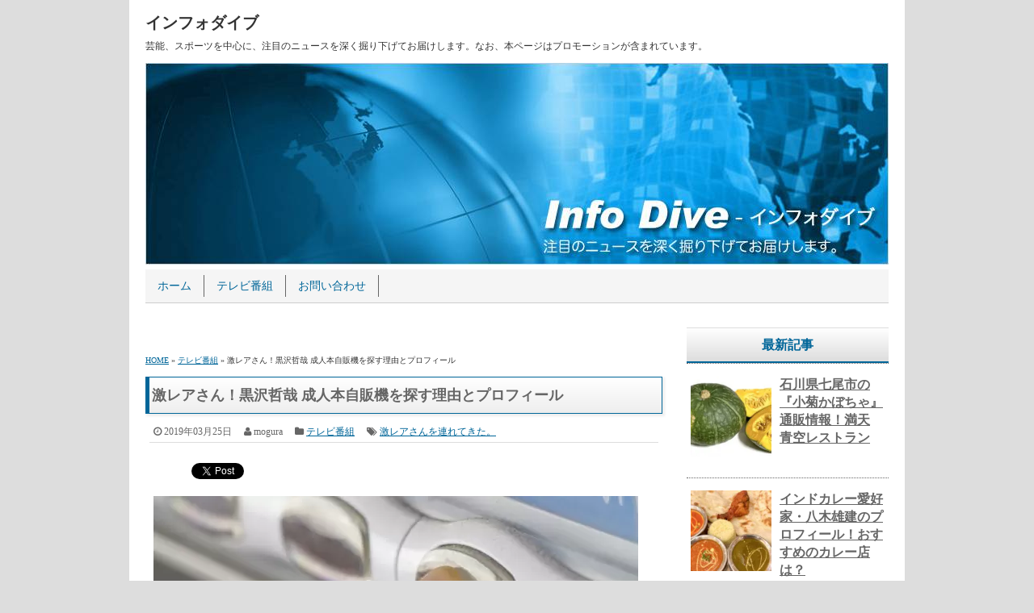

--- FILE ---
content_type: text/html; charset=UTF-8
request_url: https://www.info-dive.net/tv/geki-rare-70
body_size: 14401
content:
<!DOCTYPE html><html><head dir="ltr" lang="ja"><meta charset="UTF-8"><meta name="viewport" content="width=device-width,user-scalable=no,maximum-scale=1"> <!--[if lt IE 9]> <script src="https://www.info-dive.net/wp-content/themes/infodive/js/html5shiv.js"></script> <script src="https://www.info-dive.net/wp-content/themes/infodive/js/css3-mediaqueries.js"></script> <![endif]--><link media="screen" href="https://www.info-dive.net/wp-content/cache/autoptimize/css/autoptimize_8edc5661558fd4fd3055dd5f018428ac.css" rel="stylesheet"><link media="all" href="https://www.info-dive.net/wp-content/cache/autoptimize/css/autoptimize_25475eccbb0e62c3a01a16e78fd5aa48.css" rel="stylesheet"><title>激レアさん！黒沢哲哉 成人本自販機を探す理由とプロフィール | インフォダイブ</title><meta name="description" content="2019年3月25日放送のテレビ朝日系列『激レアさんを連れてきた。』のゲスト・黒沢哲哉さんは、日本全国の成人本自販機を探し回り、その情報をまとめた本を出版した男性です。漫画原作者やコレクターとしても有名である黒沢哲哉さんの素顔に迫ります。" /><meta name="robots" content="max-image-preview:large" /><meta name="keywords" content="ニュース,激レアさんを連れてきた。" /><link rel="canonical" href="https://www.info-dive.net/tv/geki-rare-70" /><meta name="generator" content="All in One SEO (AIOSEO) 4.6.9.1" /><meta name="google" content="nositelinkssearchbox" /> <script type="application/ld+json" class="aioseo-schema">{"@context":"https:\/\/schema.org","@graph":[{"@type":"Article","@id":"https:\/\/www.info-dive.net\/tv\/geki-rare-70#article","name":"\u6fc0\u30ec\u30a2\u3055\u3093\uff01\u9ed2\u6ca2\u54f2\u54c9 \u6210\u4eba\u672c\u81ea\u8ca9\u6a5f\u3092\u63a2\u3059\u7406\u7531\u3068\u30d7\u30ed\u30d5\u30a3\u30fc\u30eb | \u30a4\u30f3\u30d5\u30a9\u30c0\u30a4\u30d6","headline":"\u6fc0\u30ec\u30a2\u3055\u3093\uff01\u9ed2\u6ca2\u54f2\u54c9 \u6210\u4eba\u672c\u81ea\u8ca9\u6a5f\u3092\u63a2\u3059\u7406\u7531\u3068\u30d7\u30ed\u30d5\u30a3\u30fc\u30eb","author":{"@id":"https:\/\/www.info-dive.net\/author\/zem#author"},"publisher":{"@id":"https:\/\/www.info-dive.net\/#organization"},"image":{"@type":"ImageObject","url":"https:\/\/www.info-dive.net\/wp-content\/uploads\/2019\/03\/geki-rare-70.jpg","width":600,"height":370,"caption":"\u81ea\u52d5\u8ca9\u58f2\u6a5f"},"datePublished":"2019-03-25T02:08:31+09:00","dateModified":"2019-12-19T20:27:44+09:00","inLanguage":"ja","mainEntityOfPage":{"@id":"https:\/\/www.info-dive.net\/tv\/geki-rare-70#webpage"},"isPartOf":{"@id":"https:\/\/www.info-dive.net\/tv\/geki-rare-70#webpage"},"articleSection":"\u30c6\u30ec\u30d3\u756a\u7d44, \u6fc0\u30ec\u30a2\u3055\u3093\u3092\u9023\u308c\u3066\u304d\u305f\u3002"},{"@type":"BreadcrumbList","@id":"https:\/\/www.info-dive.net\/tv\/geki-rare-70#breadcrumblist","itemListElement":[{"@type":"ListItem","@id":"https:\/\/www.info-dive.net\/#listItem","position":1,"name":"\u5bb6","item":"https:\/\/www.info-dive.net\/","nextItem":"https:\/\/www.info-dive.net\/category\/tv#listItem"},{"@type":"ListItem","@id":"https:\/\/www.info-dive.net\/category\/tv#listItem","position":2,"name":"\u30c6\u30ec\u30d3\u756a\u7d44","previousItem":"https:\/\/www.info-dive.net\/#listItem"}]},{"@type":"Organization","@id":"https:\/\/www.info-dive.net\/#organization","name":"\u30a4\u30f3\u30d5\u30a9\u30c0\u30a4\u30d6","description":"\u82b8\u80fd\u3001\u30b9\u30dd\u30fc\u30c4\u3092\u4e2d\u5fc3\u306b\u3001\u6ce8\u76ee\u306e\u30cb\u30e5\u30fc\u30b9\u3092\u6df1\u304f\u6398\u308a\u4e0b\u3052\u3066\u304a\u5c4a\u3051\u3057\u307e\u3059\u3002\u306a\u304a\u3001\u672c\u30da\u30fc\u30b8\u306f\u30d7\u30ed\u30e2\u30fc\u30b7\u30e7\u30f3\u304c\u542b\u307e\u308c\u3066\u3044\u307e\u3059\u3002","url":"https:\/\/www.info-dive.net\/"},{"@type":"Person","@id":"https:\/\/www.info-dive.net\/author\/zem#author","url":"https:\/\/www.info-dive.net\/author\/zem","name":"mogura","image":{"@type":"ImageObject","@id":"https:\/\/www.info-dive.net\/tv\/geki-rare-70#authorImage","url":"https:\/\/secure.gravatar.com\/avatar\/347f9d86b8a0f256bffda13edeae88b0?s=96&d=mm&r=g","width":96,"height":96,"caption":"mogura"}},{"@type":"WebPage","@id":"https:\/\/www.info-dive.net\/tv\/geki-rare-70#webpage","url":"https:\/\/www.info-dive.net\/tv\/geki-rare-70","name":"\u6fc0\u30ec\u30a2\u3055\u3093\uff01\u9ed2\u6ca2\u54f2\u54c9 \u6210\u4eba\u672c\u81ea\u8ca9\u6a5f\u3092\u63a2\u3059\u7406\u7531\u3068\u30d7\u30ed\u30d5\u30a3\u30fc\u30eb | \u30a4\u30f3\u30d5\u30a9\u30c0\u30a4\u30d6","description":"2019\u5e743\u670825\u65e5\u653e\u9001\u306e\u30c6\u30ec\u30d3\u671d\u65e5\u7cfb\u5217\u300e\u6fc0\u30ec\u30a2\u3055\u3093\u3092\u9023\u308c\u3066\u304d\u305f\u3002\u300f\u306e\u30b2\u30b9\u30c8\u30fb\u9ed2\u6ca2\u54f2\u54c9\u3055\u3093\u306f\u3001\u65e5\u672c\u5168\u56fd\u306e\u6210\u4eba\u672c\u81ea\u8ca9\u6a5f\u3092\u63a2\u3057\u56de\u308a\u3001\u305d\u306e\u60c5\u5831\u3092\u307e\u3068\u3081\u305f\u672c\u3092\u51fa\u7248\u3057\u305f\u7537\u6027\u3067\u3059\u3002\u6f2b\u753b\u539f\u4f5c\u8005\u3084\u30b3\u30ec\u30af\u30bf\u30fc\u3068\u3057\u3066\u3082\u6709\u540d\u3067\u3042\u308b\u9ed2\u6ca2\u54f2\u54c9\u3055\u3093\u306e\u7d20\u9854\u306b\u8feb\u308a\u307e\u3059\u3002","inLanguage":"ja","isPartOf":{"@id":"https:\/\/www.info-dive.net\/#website"},"breadcrumb":{"@id":"https:\/\/www.info-dive.net\/tv\/geki-rare-70#breadcrumblist"},"author":{"@id":"https:\/\/www.info-dive.net\/author\/zem#author"},"creator":{"@id":"https:\/\/www.info-dive.net\/author\/zem#author"},"image":{"@type":"ImageObject","url":"https:\/\/www.info-dive.net\/wp-content\/uploads\/2019\/03\/geki-rare-70.jpg","@id":"https:\/\/www.info-dive.net\/tv\/geki-rare-70\/#mainImage","width":600,"height":370,"caption":"\u81ea\u52d5\u8ca9\u58f2\u6a5f"},"primaryImageOfPage":{"@id":"https:\/\/www.info-dive.net\/tv\/geki-rare-70#mainImage"},"datePublished":"2019-03-25T02:08:31+09:00","dateModified":"2019-12-19T20:27:44+09:00"},{"@type":"WebSite","@id":"https:\/\/www.info-dive.net\/#website","url":"https:\/\/www.info-dive.net\/","name":"\u30a4\u30f3\u30d5\u30a9\u30c0\u30a4\u30d6","description":"\u82b8\u80fd\u3001\u30b9\u30dd\u30fc\u30c4\u3092\u4e2d\u5fc3\u306b\u3001\u6ce8\u76ee\u306e\u30cb\u30e5\u30fc\u30b9\u3092\u6df1\u304f\u6398\u308a\u4e0b\u3052\u3066\u304a\u5c4a\u3051\u3057\u307e\u3059\u3002\u306a\u304a\u3001\u672c\u30da\u30fc\u30b8\u306f\u30d7\u30ed\u30e2\u30fc\u30b7\u30e7\u30f3\u304c\u542b\u307e\u308c\u3066\u3044\u307e\u3059\u3002","inLanguage":"ja","publisher":{"@id":"https:\/\/www.info-dive.net\/#organization"}}]}</script> <link href='https://fonts.gstatic.com' crossorigin='anonymous' rel='preconnect' /><link href='https://ajax.googleapis.com' rel='preconnect' /><link href='https://fonts.googleapis.com' rel='preconnect' /><link rel="alternate" type="application/rss+xml" title="インフォダイブ &raquo; フィード" href="https://www.info-dive.net/feed" /><link rel="alternate" type="application/rss+xml" title="インフォダイブ &raquo; コメントフィード" href="https://www.info-dive.net/comments/feed" /><link rel="alternate" type="application/rss+xml" title="インフォダイブ &raquo; 激レアさん！黒沢哲哉 成人本自販機を探す理由とプロフィール のコメントのフィード" href="https://www.info-dive.net/tv/geki-rare-70/feed" /> <script type="text/javascript" src="https://www.info-dive.net/wp-includes/js/jquery/jquery.min.js?ver=3.7.1" id="jquery-core-js"></script> <script type="text/javascript" id="colorbox-js-extra">var jQueryColorboxSettingsArray = {"jQueryColorboxVersion":"4.6.2","colorboxInline":"false","colorboxIframe":"false","colorboxGroupId":"","colorboxTitle":"","colorboxWidth":"false","colorboxHeight":"false","colorboxMaxWidth":"false","colorboxMaxHeight":"false","colorboxSlideshow":"false","colorboxSlideshowAuto":"false","colorboxScalePhotos":"false","colorboxPreloading":"false","colorboxOverlayClose":"true","colorboxLoop":"true","colorboxEscKey":"true","colorboxArrowKey":"true","colorboxScrolling":"true","colorboxOpacity":"0.85","colorboxTransition":"elastic","colorboxSpeed":"350","colorboxSlideshowSpeed":"2500","colorboxClose":"close","colorboxNext":"next","colorboxPrevious":"previous","colorboxSlideshowStart":"start slideshow","colorboxSlideshowStop":"stop slideshow","colorboxCurrent":"{current} of {total} images","colorboxXhrError":"This content failed to load.","colorboxImgError":"This image failed to load.","colorboxImageMaxWidth":"false","colorboxImageMaxHeight":"false","colorboxImageHeight":"false","colorboxImageWidth":"false","colorboxLinkHeight":"false","colorboxLinkWidth":"false","colorboxInitialHeight":"100","colorboxInitialWidth":"300","autoColorboxJavaScript":"","autoHideFlash":"","autoColorbox":"true","autoColorboxGalleries":"","addZoomOverlay":"","useGoogleJQuery":"","colorboxAddClassToLinks":""};</script> <script type="text/javascript" src="https://www.info-dive.net/wp-includes/js/dist/vendor/wp-polyfill.min.js?ver=3.15.0" id="wp-polyfill-js"></script> <script type="text/javascript" id="wp-i18n-js-after">wp.i18n.setLocaleData( { 'text direction\u0004ltr': [ 'ltr' ] } );</script> <link rel="https://api.w.org/" href="https://www.info-dive.net/wp-json/" /><link rel="alternate" title="JSON" type="application/json" href="https://www.info-dive.net/wp-json/wp/v2/posts/9170" /><link rel="EditURI" type="application/rsd+xml" title="RSD" href="https://www.info-dive.net/xmlrpc.php?rsd" /><meta name="generator" content="WordPress 6.6.4" /><link rel='shortlink' href='https://www.info-dive.net/?p=9170' /><link rel="alternate" title="oEmbed (JSON)" type="application/json+oembed" href="https://www.info-dive.net/wp-json/oembed/1.0/embed?url=https%3A%2F%2Fwww.info-dive.net%2Ftv%2Fgeki-rare-70" /><link rel="alternate" title="oEmbed (XML)" type="text/xml+oembed" href="https://www.info-dive.net/wp-json/oembed/1.0/embed?url=https%3A%2F%2Fwww.info-dive.net%2Ftv%2Fgeki-rare-70&#038;format=xml" /><link rel="shortcut icon" type="image/x-icon" href="https://www.info-dive.net/wp-content/themes/infodive/images/favicon.ico" />  <script async src="https://www.googletagmanager.com/gtag/js?id=G-K0GCH4ZV0Z"></script> <script>window.dataLayer = window.dataLayer || [];
			  function gtag(){dataLayer.push(arguments);}
			  gtag('js', new Date());
			
			  gtag('config', 'G-K0GCH4ZV0Z');</script> <script>(function (d, s, id) {
        var js, fjs = d.getElementsByTagName(s)[0];
        if (d.getElementById(id)) return;
        js = d.createElement(s);
        js.id = id;
        js.src = "//connect.facebook.net/en_US/sdk.js#xfbml=1&version=v2.7";
        fjs.parentNode.insertBefore(js, fjs);
    }(document, 'script', 'facebook-jssdk'));</script> </head><body class="post-template-default single single-post postid-9170 single-format-standard"><div id="wrapper"><header><div id="global-navi-mobile"><div id="global-navi-hbt">MENU</div><div class="menu-%e3%82%b0%e3%83%ad%e3%83%bc%e3%83%90%e3%83%ab%e3%83%a1%e3%83%8b%e3%83%a5%e3%83%bc-container"><ul id="menu-%e3%82%b0%e3%83%ad%e3%83%bc%e3%83%90%e3%83%ab%e3%83%a1%e3%83%8b%e3%83%a5%e3%83%bc" class="menu"><li id="menu-item-14" class="menu-item menu-item-type-custom menu-item-object-custom menu-item-home menu-item-14"><a href="http://www.info-dive.net/">ホーム</a></li><li id="menu-item-273" class="menu-item menu-item-type-taxonomy menu-item-object-category current-post-ancestor current-menu-parent current-post-parent menu-item-273"><a href="https://www.info-dive.net/category/tv">テレビ番組</a></li><li id="menu-item-15" class="menu-item menu-item-type-post_type menu-item-object-page menu-item-15"><a href="https://www.info-dive.net/inquiry">お問い合わせ</a></li></ul></div></div><div id="top-title"><a href="https://www.info-dive.net">インフォダイブ</a></div><div id="top-description">芸能、スポーツを中心に、注目のニュースを深く掘り下げてお届けします。なお、本ページはプロモーションが含まれています。</div><div id="key-visual"><img src="https://www.info-dive.net/wp-content/themes/infodive/images/header-img.jpg" width="920" height="250" alt="インフォダイブ" /></div><div id="global-navi-area"><div id="global-navi-pc"><nav><div class="menu-%e3%82%b0%e3%83%ad%e3%83%bc%e3%83%90%e3%83%ab%e3%83%a1%e3%83%8b%e3%83%a5%e3%83%bc-container"><ul id="menu-%e3%82%b0%e3%83%ad%e3%83%bc%e3%83%90%e3%83%ab%e3%83%a1%e3%83%8b%e3%83%a5%e3%83%bc-1" class="menu"><li class="menu-item menu-item-type-custom menu-item-object-custom menu-item-home menu-item-14"><a href="http://www.info-dive.net/">ホーム</a></li><li class="menu-item menu-item-type-taxonomy menu-item-object-category current-post-ancestor current-menu-parent current-post-parent menu-item-273"><a href="https://www.info-dive.net/category/tv">テレビ番組</a></li><li class="menu-item menu-item-type-post_type menu-item-object-page menu-item-15"><a href="https://www.info-dive.net/inquiry">お問い合わせ</a></li></ul></div></nav></div></div></header><div id="main"><div id="contents" class="post-9170 post type-post status-publish format-standard has-post-thumbnail hentry category-tv tag-geki-rare"><div id="ads-contents-top"><div class="textwidget"><script async data-type="lazy" data-src="//pagead2.googlesyndication.com/pagead/js/adsbygoogle.js"></script>  <ins class="adsbygoogle"
 style="display:block"
 data-ad-client="ca-pub-4355649170022228"
 data-ad-slot="3050415155"
 data-ad-format="auto"></ins> <script>(adsbygoogle = window.adsbygoogle || []).push({});</script></div></div><div id="bread" itemscope itemtype="https://schema.org/BreadcrumbList"><span itemprop="itemListElement" itemscope itemtype="http://schema.org/ListItem"><a href="https://www.info-dive.net/" itemprop="item"><span itemprop="name">HOME</span></a><meta itemprop="position" content="1" /></span> &raquo; <span itemprop="itemListElement" itemscope itemtype="http://schema.org/ListItem"><a href="https://www.info-dive.net/category/tv" itemprop="item"><span itemprop="name">テレビ番組</span></a><meta itemprop="position" content="2" /></span> &raquo; 激レアさん！黒沢哲哉 成人本自販機を探す理由とプロフィール</div><h1 class="entry-title">激レアさん！黒沢哲哉 成人本自販機を探す理由とプロフィール</h1><div class="article-info"><span class="article-info-time date updated">2019年03月25日</span><span class="article-info-author vcard author"><span class="fn">mogura</span></span><span class="article-info-category"><a href="https://www.info-dive.net/category/tv" rel="category tag">テレビ番組</a></span><span class="article-info-tag"><a href="https://www.info-dive.net/tag/geki-rare" rel="tag">激レアさんを連れてきた。</a></span></div><div class='wp_social_bookmarking_light'><div class="wsbl_hatena_button"><a href="//b.hatena.ne.jp/entry/https://www.info-dive.net/tv/geki-rare-70" class="hatena-bookmark-button" data-hatena-bookmark-title="激レアさん！黒沢哲哉 成人本自販機を探す理由とプロフィール" data-hatena-bookmark-layout="simple-balloon" title="このエントリーをはてなブックマークに追加"> <img class="colorbox-9170"  src="https://www.info-dive.net/wp-content/plugins/lazy-load/images/1x1.trans.gif" data-lazy-src="//b.hatena.ne.jp/images/entry-button/button-only@2x.png" decoding="async" alt="このエントリーをはてなブックマークに追加" width="20" height="20" style="border: none;"><noscript><img class="colorbox-9170"  decoding="async" src="//b.hatena.ne.jp/images/entry-button/button-only@2x.png" alt="このエントリーをはてなブックマークに追加" width="20" height="20" style="border: none;" /></noscript></a><script type="text/javascript" src="//b.hatena.ne.jp/js/bookmark_button.js" charset="utf-8" async="async"></script></div><div class="wsbl_facebook_like"><div id="fb-root"></div><fb:like href="https://www.info-dive.net/tv/geki-rare-70" layout="button_count" action="like" width="100" share="false" show_faces="false" ></fb:like></div><div class="wsbl_twitter"><a href="https://twitter.com/share" class="twitter-share-button" data-url="https://www.info-dive.net/tv/geki-rare-70" data-text="激レアさん！黒沢哲哉 成人本自販機を探す理由とプロフィール">Tweet</a></div></div> <br class='wp_social_bookmarking_light_clear' /><div class="img-box"><figure><img src="https://www.info-dive.net/wp-content/plugins/lazy-load/images/1x1.trans.gif" data-lazy-src="https://www.info-dive.net/wp-content/uploads/2019/03/geki-rare-70.jpg" fetchpriority="high" decoding="async" width="600" height="370" alt="自動販売機" class="wp-image-9173 colorbox-9170" srcset="https://www.info-dive.net/wp-content/uploads/2019/03/geki-rare-70.jpg 600w, https://www.info-dive.net/wp-content/uploads/2019/03/geki-rare-70-300x185.jpg 300w" sizes="(max-width: 600px) 100vw, 600px"><noscript><img fetchpriority="high" decoding="async" width="600" height="370" src="https://www.info-dive.net/wp-content/uploads/2019/03/geki-rare-70.jpg" alt="自動販売機" class="wp-image-9173 colorbox-9170" srcset="https://www.info-dive.net/wp-content/uploads/2019/03/geki-rare-70.jpg 600w, https://www.info-dive.net/wp-content/uploads/2019/03/geki-rare-70-300x185.jpg 300w" sizes="(max-width: 600px) 100vw, 600px" /></noscript></figure></div><p>2019年3月25日放送のテレビ朝日系列『激レアさんを連れてきた。』のゲストは、日本全国の成人本自販機を探し回り、その情報をまとめた本を出版した<strong>黒沢哲哉（クロサワテツヤ）</strong>さんです。</p><p>「成人本自販機」と聞いて、男性の多くは「あれか！」とイメージできたと思います。</p><p>ドキドキしながら、実際に利用したことがある人もそれなりにいるのではないでしょうか?</p><p>木材と波板で作った掘っ立て小屋の中に成人本の自動販売機が設置されていることが多く、以前は人通りのない道端にポツンと立っていましたが、最近は全く見なくなりました。</p><p>インターネットの普及や行政の規制が大きく影響しているのでしょう。</p><p>しかし、黒沢哲哉さんは、消えゆく成人本自販機を探して利用し、そして、記録しているのです。</p><p>変わった趣味を持つ黒沢哲哉さんの素顔や成人本自販機を探す理由について迫ります。</p> <div class="ads-contents-space"> <script async data-type="lazy" data-src="//pagead2.googlesyndication.com/pagead/js/adsbygoogle.js"></script>  <ins class="adsbygoogle"
 style="display:block"
 data-ad-client="ca-pub-4355649170022228"
 data-ad-slot="3050415155"
 data-ad-format="auto"></ins> <script>(adsbygoogle = window.adsbygoogle || []).push({});</script> </div><h2 class="wp-block-heading">黒沢哲哉ってどんな人?</h2><p>黒沢哲哉さんのプロフィールは、次のとおりです。</p><blockquote class="wp-block-quote is-layout-flow wp-block-quote-is-layout-flow"><p><strong>【名前】</strong> 黒沢哲哉（くろさわてつや）</p><p><strong>【生年月日】</strong> 1957年12月19日</p><p><strong>【出身地】</strong> 東京都葛飾区</p><p><strong>【趣味】</strong> 昭和の漫画や駄玩具の収集</p><p><strong>【特技】</strong> 執筆</p><p><strong>【高校】</strong> 東京都立葛飾野高等学校卒業</p><p><strong>【最終学歴】</strong> 早稲田大学第二文学部卒業</p><p><strong>【職業】</strong> 漫画原作者、著作家、編集者</p></blockquote><p>成人本自販機を探し回っているということで、黒沢哲哉さんをただのオタクと思うかもしれませんが、早稲田大学に進学し、在学中から学生ライターとして活動していたしっかりした人物です。</p><p>大学卒業後は、『勁文社』に入社して編集者として活躍し、1984年に独立してフリーでの活動を開始します。</p><p>そして、『週刊少年ジャンプ』でファミコン神拳のてつ麿として活躍すると共に、『タイムアンドアゲイン』『HAIKARA事件帖』『龍のおんな』など、数々の原作が漫画化されました。</p><div class="item-box"><figure><a target="_blank" href="https://www.amazon.co.jp/gp/product/B075JBWJTV/ref=as_li_tl?ie=UTF8&amp;camp=247&amp;creative=1211&amp;creativeASIN=B075JBWJTV&amp;linkCode=as2&amp;tag=info-dive.net-22&amp;linkId=bdfb8e2cf31113b7f736e84760255c89"><img class="colorbox-9170"  src="https://www.info-dive.net/wp-content/plugins/lazy-load/images/1x1.trans.gif" data-lazy-src="//ws-fe.amazon-adsystem.com/widgets/q?_encoding=UTF8&#038;MarketPlace=JP&#038;ASIN=B075JBWJTV&#038;ServiceVersion=20070822&#038;ID=AsinImage&#038;WS=1&#038;Format=_SL160_&#038;tag=info-dive.net-22" decoding="async" border="0"><noscript><img class="colorbox-9170"  decoding="async" border="0" src="//ws-fe.amazon-adsystem.com/widgets/q?_encoding=UTF8&amp;MarketPlace=JP&amp;ASIN=B075JBWJTV&amp;ServiceVersion=20070822&amp;ID=AsinImage&amp;WS=1&amp;Format=_SL160_&amp;tag=info-dive.net-22"></noscript></a></figure><figure><img class="colorbox-9170"  src="https://www.info-dive.net/wp-content/plugins/lazy-load/images/1x1.trans.gif" data-lazy-src="//ir-jp.amazon-adsystem.com/e/ir?t=info-dive.net-22&#038;l=am2&#038;o=9&#038;a=B075JBWJTV" decoding="async" width="1" height="1" border="0" alt style="border:none !important; margin:0px !important;"><noscript><img class="colorbox-9170"  decoding="async" src="//ir-jp.amazon-adsystem.com/e/ir?t=info-dive.net-22&amp;l=am2&amp;o=9&amp;a=B075JBWJTV" width="1" height="1" border="0" alt="" style="border:none !important; margin:0px !important;"></noscript></figure><br> タイムアンドアゲイン</div><div class="item-box"><figure><a target="_blank" href="https://www.amazon.co.jp/gp/product/B00ZX74HT0/ref=as_li_tl?ie=UTF8&amp;camp=247&amp;creative=1211&amp;creativeASIN=B00ZX74HT0&amp;linkCode=as2&amp;tag=info-dive.net-22&amp;linkId=1fc634eba29905f604846be4c49b6b50"><img class="colorbox-9170"  src="https://www.info-dive.net/wp-content/plugins/lazy-load/images/1x1.trans.gif" data-lazy-src="//ws-fe.amazon-adsystem.com/widgets/q?_encoding=UTF8&#038;MarketPlace=JP&#038;ASIN=B00ZX74HT0&#038;ServiceVersion=20070822&#038;ID=AsinImage&#038;WS=1&#038;Format=_SL160_&#038;tag=info-dive.net-22" decoding="async" border="0"><noscript><img class="colorbox-9170"  decoding="async" border="0" src="//ws-fe.amazon-adsystem.com/widgets/q?_encoding=UTF8&amp;MarketPlace=JP&amp;ASIN=B00ZX74HT0&amp;ServiceVersion=20070822&amp;ID=AsinImage&amp;WS=1&amp;Format=_SL160_&amp;tag=info-dive.net-22"></noscript></a></figure><figure><img class="colorbox-9170"  src="https://www.info-dive.net/wp-content/plugins/lazy-load/images/1x1.trans.gif" data-lazy-src="//ir-jp.amazon-adsystem.com/e/ir?t=info-dive.net-22&#038;l=am2&#038;o=9&#038;a=B00ZX74HT0" loading="lazy" decoding="async" width="1" height="1" border="0" alt style="border:none !important; margin:0px !important;"><noscript><img class="colorbox-9170"  loading="lazy" decoding="async" src="//ir-jp.amazon-adsystem.com/e/ir?t=info-dive.net-22&amp;l=am2&amp;o=9&amp;a=B00ZX74HT0" width="1" height="1" border="0" alt="" style="border:none !important; margin:0px !important;"></noscript></figure><br> HAIKARA事件帖</div><div class="item-box"><figure><a target="_blank" href="https://www.amazon.co.jp/gp/product/B00I0SERS0/ref=as_li_tl?ie=UTF8&amp;camp=247&amp;creative=1211&amp;creativeASIN=B00I0SERS0&amp;linkCode=as2&amp;tag=info-dive.net-22&amp;linkId=4c48851b0d3341c49de9e344f92bae55"><img class="colorbox-9170"  src="https://www.info-dive.net/wp-content/plugins/lazy-load/images/1x1.trans.gif" data-lazy-src="//ws-fe.amazon-adsystem.com/widgets/q?_encoding=UTF8&#038;MarketPlace=JP&#038;ASIN=B00I0SERS0&#038;ServiceVersion=20070822&#038;ID=AsinImage&#038;WS=1&#038;Format=_SL160_&#038;tag=info-dive.net-22" decoding="async" border="0"><noscript><img class="colorbox-9170"  decoding="async" border="0" src="//ws-fe.amazon-adsystem.com/widgets/q?_encoding=UTF8&amp;MarketPlace=JP&amp;ASIN=B00I0SERS0&amp;ServiceVersion=20070822&amp;ID=AsinImage&amp;WS=1&amp;Format=_SL160_&amp;tag=info-dive.net-22"></noscript></a></figure><figure><img class="colorbox-9170"  src="https://www.info-dive.net/wp-content/plugins/lazy-load/images/1x1.trans.gif" data-lazy-src="//ir-jp.amazon-adsystem.com/e/ir?t=info-dive.net-22&#038;l=am2&#038;o=9&#038;a=B00I0SERS0" loading="lazy" decoding="async" width="1" height="1" border="0" alt style="border:none !important; margin:0px !important;"><noscript><img class="colorbox-9170"  loading="lazy" decoding="async" src="//ir-jp.amazon-adsystem.com/e/ir?t=info-dive.net-22&amp;l=am2&amp;o=9&amp;a=B00I0SERS0" width="1" height="1" border="0" alt="" style="border:none !important; margin:0px !important;"></noscript></figure><br> 龍のおんな</div><p>その実績を認められ、『柴又のおもちゃ博物館名誉館長』に選ばれると、2016年には小学館クリエイティブ書籍コミック部編集長の職に就いています。</p><p>したがって、黒沢哲哉さんはただのオタクではありません。</p> <div class="ads-contents-space"> <script async data-type="lazy" data-src="//pagead2.googlesyndication.com/pagead/js/adsbygoogle.js"></script>  <ins class="adsbygoogle"
 style="display:block"
 data-ad-client="ca-pub-4355649170022228"
 data-ad-slot="3050415155"
 data-ad-format="auto"></ins> <script>(adsbygoogle = window.adsbygoogle || []).push({});</script> </div><h3 class="wp-block-heading">黒沢哲哉が成人本自販機を探して記録している理由は?</h3><p>気になるのは、「ライターである黒沢哲哉さんがどうして成人本自販機を探して記録しているか?」です。</p><p>黒沢哲哉さんは、漫画原作者であると同時に昭和のおもちゃコレクターでもあり、この分野でもよく知られています。</p><p>本人曰く、「日本で一番、昆虫採集セットを多く所有している」とのこと。</p><p>そんな黒沢哲哉さんは、大学生の時に成人本自販機で買った成人本をシャツの下に隠して家に持ち帰った思い出を懐かしく思い、成人本自販機を探して撮影するようになりました。</p><p>2014年から、平日は仕事し、金曜日に車で家を出て、土日に車中泊をしながら、ネット情報を頼りに全国の成人本自販機を探して撮影し続けたのです。</p><p>最初は懐かしさとコレクター精神で始めましたが、成人本自販機が徐々になくなりつつことを知り、「自分が記録しておかなければならない」という使命を感じ、2018年夏までに約500ヶ所を訪れ、約350ヶ所の稼働を確認します。</p><p>そして、その情報をまとめた本を出版しました。</p><p>黒沢哲哉さんの出版した本は、アマゾンでも星4つの高評価を受けていますが、ここでは紹介しないので、気になる方はアマゾン等で確認してください。</p><p>紹介しない理由ですが、滋賀県で有害図書指定されているからです。</p><div class='wp_social_bookmarking_light'><div class="wsbl_hatena_button"><a href="//b.hatena.ne.jp/entry/https://www.info-dive.net/tv/geki-rare-70" class="hatena-bookmark-button" data-hatena-bookmark-title="激レアさん！黒沢哲哉 成人本自販機を探す理由とプロフィール" data-hatena-bookmark-layout="simple-balloon" title="このエントリーをはてなブックマークに追加"> <img class="colorbox-9170"  src="https://www.info-dive.net/wp-content/plugins/lazy-load/images/1x1.trans.gif" data-lazy-src="//b.hatena.ne.jp/images/entry-button/button-only@2x.png" decoding="async" alt="このエントリーをはてなブックマークに追加" width="20" height="20" style="border: none;"><noscript><img class="colorbox-9170"  decoding="async" src="//b.hatena.ne.jp/images/entry-button/button-only@2x.png" alt="このエントリーをはてなブックマークに追加" width="20" height="20" style="border: none;" /></noscript></a><script type="text/javascript" src="//b.hatena.ne.jp/js/bookmark_button.js" charset="utf-8" async="async"></script></div><div class="wsbl_facebook_like"><div id="fb-root"></div><fb:like href="https://www.info-dive.net/tv/geki-rare-70" layout="button_count" action="like" width="100" share="false" show_faces="false" ></fb:like></div><div class="wsbl_twitter"><a href="https://twitter.com/share" class="twitter-share-button" data-url="https://www.info-dive.net/tv/geki-rare-70" data-text="激レアさん！黒沢哲哉 成人本自販機を探す理由とプロフィール">Tweet</a></div></div> <br class='wp_social_bookmarking_light_clear' /><div id="single-navi-box"><div id="single-navi-title">前へ / 次へ</div> <a href="https://www.info-dive.net/tv/jounetsu-30" class="single-navi-previous">山上浩 救命救急医師の勤務先病院・大...</a><a href="https://www.info-dive.net/sports/sky-brown-01" class="single-navi-next">スカイブラウンの両親・弟は？スケボー...</a></div><div id="ads-contents-bottom"><div class="textwidget"><script async data-type="lazy" data-src="//pagead2.googlesyndication.com/pagead/js/adsbygoogle.js"></script>  <ins class="adsbygoogle"
 style="display:block"
 data-ad-client="ca-pub-4355649170022228"
 data-ad-slot="3050415155"
 data-ad-format="auto"></ins> <script>(adsbygoogle = window.adsbygoogle || []).push({});</script></div></div><h3>関連記事</h3><div class="relation-box"><div class="relation-box-left"> <a href="https://www.info-dive.net/tv/aozora-86" alt="静岡県湖西市の『伸東ヒラメ』通販情報！満天 青空レストラン"> <img src="https://www.info-dive.net/wp-content/plugins/lazy-load/images/1x1.trans.gif" data-lazy-src="https://www.info-dive.net/wp-content/uploads/2023/01/aozora-86-150x150.jpg" width="100" height="100" class="attachment-100x100 size-100x100 colorbox-17651  wp-post-image" alt="ヒラメ" border="0" decoding="async" loading="lazy"><noscript><img width="100" height="100" src="https://www.info-dive.net/wp-content/uploads/2023/01/aozora-86-150x150.jpg" class="attachment-100x100 size-100x100 colorbox-17651  wp-post-image" alt="ヒラメ" border="0" decoding="async" loading="lazy" /></noscript> </a></div><div class="relation-box-right"><div class="relation-caption"><a href="https://www.info-dive.net/tv/aozora-86">静岡県湖西市の『伸東ヒラメ』通販情報！満天 青空レストラン</a></div><div class="article-info"><span class="article-info-time">2023年01月11日</span><span class="article-info-category"><a href="https://www.info-dive.net/category/tv" rel="category tag">テレビ番組</a></span><span class="article-info-tag"><a href="https://www.info-dive.net/tag/aozora" rel="tag">満天・青空レストラン</a></span></div><p>2023年1月14日放送の日本テレビ系列『満天 青空レストラン』の食材は、静岡...</p></div></div> <br class="clear-left" /><div class="relation-box"><div class="relation-box-left"> <a href="https://www.info-dive.net/tv/ametalk-32" alt="アメトーーク・先生になりたかった芸人！理想の先生は？"> <img src="https://www.info-dive.net/wp-content/plugins/lazy-load/images/1x1.trans.gif" data-lazy-src="https://www.info-dive.net/wp-content/uploads/2017/10/ametalk-32-150x150.jpg" width="100" height="100" class="attachment-100x100 size-100x100 colorbox-4577  wp-post-image" alt="教師" border="0" decoding="async" loading="lazy"><noscript><img width="100" height="100" src="https://www.info-dive.net/wp-content/uploads/2017/10/ametalk-32-150x150.jpg" class="attachment-100x100 size-100x100 colorbox-4577  wp-post-image" alt="教師" border="0" decoding="async" loading="lazy" /></noscript> </a></div><div class="relation-box-right"><div class="relation-caption"><a href="https://www.info-dive.net/tv/ametalk-32">アメトーーク・先生になりたかった芸人！理想の先生は？</a></div><div class="article-info"><span class="article-info-time">2017年10月5日</span><span class="article-info-category"><a href="https://www.info-dive.net/category/tv" rel="category tag">テレビ番組</a></span><span class="article-info-tag"><a href="https://www.info-dive.net/tag/ametalk" rel="tag">アメトーーク</a></span></div><p>2017年10月5日の『アメトーーク！』は、『先生になりたかった芸人』です。先...</p></div></div> <br class="clear-left" /><div class="relation-box"><div class="relation-box-left"> <a href="https://www.info-dive.net/tv/itteq-09" alt="イッテQ！イモト、ジャイアンツコーズウェーやブラーニー城をリポート"> <img src="https://www.info-dive.net/wp-content/plugins/lazy-load/images/1x1.trans.gif" data-lazy-src="https://www.info-dive.net/wp-content/uploads/2016/11/itteq-09-150x150.jpg" width="100" height="100" class="attachment-100x100 size-100x100 colorbox-1496  wp-post-image" alt="ジャイアンツコーズウェー" border="0" decoding="async" loading="lazy"><noscript><img width="100" height="100" src="https://www.info-dive.net/wp-content/uploads/2016/11/itteq-09-150x150.jpg" class="attachment-100x100 size-100x100 colorbox-1496  wp-post-image" alt="ジャイアンツコーズウェー" border="0" decoding="async" loading="lazy" /></noscript> </a></div><div class="relation-box-right"><div class="relation-caption"><a href="https://www.info-dive.net/tv/itteq-09">イッテQ！イモト、ジャイアンツコーズウェーやブラーニー城をリポート</a></div><div class="article-info"><span class="article-info-time">2016年11月24日</span><span class="article-info-category"><a href="https://www.info-dive.net/category/tv" rel="category tag">テレビ番組</a></span><span class="article-info-tag"><a href="https://www.info-dive.net/tag/itteq" rel="tag">世界の果てまでイッテQ！</a></span></div><p>2016年11月27日放送の日本テレビ系列「世界の果てまでイッテQ！」は、「珍...</p></div></div> <br class="clear-left" /><div class="relation-box"><div class="relation-box-left"> <a href="https://www.info-dive.net/tv/outdx-60" alt="武術家グラドル イ・リンのプロフィール！武術の段位と始めたきっかけは？"> <img src="https://www.info-dive.net/wp-content/plugins/lazy-load/images/1x1.trans.gif" data-lazy-src="https://www.info-dive.net/wp-content/uploads/2022/01/outdx-60-150x150.jpg" width="100" height="100" class="attachment-100x100 size-100x100 colorbox-16338  wp-post-image" alt="女性格闘家" border="0" decoding="async" loading="lazy"><noscript><img width="100" height="100" src="https://www.info-dive.net/wp-content/uploads/2022/01/outdx-60-150x150.jpg" class="attachment-100x100 size-100x100 colorbox-16338  wp-post-image" alt="女性格闘家" border="0" decoding="async" loading="lazy" /></noscript> </a></div><div class="relation-box-right"><div class="relation-caption"><a href="https://www.info-dive.net/tv/outdx-60">武術家グラドル イ・リンのプロフィール！武術の段位と始めたきっかけは？</a></div><div class="article-info"><span class="article-info-time">2022年01月18日</span><span class="article-info-category"><a href="https://www.info-dive.net/category/tv" rel="category tag">テレビ番組</a></span><span class="article-info-tag"><a href="https://www.info-dive.net/tag/outdx" rel="tag">アウトデラックス</a></span></div><p>2022年1月20日放送のフジテレビ系列『アウトデラックス』に、武術家アイドル...</p></div></div> <br class="clear-left" /><div class="relation-box"><div class="relation-box-left"> <a href="https://www.info-dive.net/tv/gyakuten-j-17" alt="身長148cm・田中絢子のプロフィール！小柄女性専用ブランド『COHINA』"> <img src="https://www.info-dive.net/wp-content/plugins/lazy-load/images/1x1.trans.gif" data-lazy-src="https://www.info-dive.net/wp-content/uploads/2021/10/gyakuten-j-17-150x150.jpg" width="100" height="100" class="attachment-100x100 size-100x100 colorbox-15886  wp-post-image" alt="服選び" border="0" decoding="async" loading="lazy"><noscript><img width="100" height="100" src="https://www.info-dive.net/wp-content/uploads/2021/10/gyakuten-j-17-150x150.jpg" class="attachment-100x100 size-100x100 colorbox-15886  wp-post-image" alt="服選び" border="0" decoding="async" loading="lazy" /></noscript> </a></div><div class="relation-box-right"><div class="relation-caption"><a href="https://www.info-dive.net/tv/gyakuten-j-17">身長148cm・田中絢子のプロフィール！小柄女性専用ブランド『COHINA』</a></div><div class="article-info"><span class="article-info-time">2021年10月17日</span><span class="article-info-category"><a href="https://www.info-dive.net/category/tv" rel="category tag">テレビ番組</a></span><span class="article-info-tag"><a href="https://www.info-dive.net/tag/gyakuten-j" rel="tag">逆転人生</a></span></div><p>2021年10月18日放送のNHK総合1『逆転人生』のゲスト・田中絢子さんは、...</p></div></div> <br class="clear-left" /> <br /><div id="comment-area"><div id="respond" class="comment-respond"><h3 id="reply-title" class="comment-reply-title">コメントする <small><a rel="nofollow" id="cancel-comment-reply-link" href="/tv/geki-rare-70#respond" style="display:none;">コメントをキャンセル</a></small></h3><form action="https://www.info-dive.net/wp-comments-post.php" method="post" id="commentform" class="comment-form"><p class="comment-notes"><span id="email-notes">メールアドレスが公開されることはありません。</span> <span class="required-field-message"><span class="required">※</span> が付いている欄は必須項目です</span></p><p class="comment-form-comment"><label for="comment">コメント <span class="required">※</span></label><textarea id="comment" name="comment" cols="45" rows="8" maxlength="65525" required="required"></textarea></p><p class="comment-form-author"><label for="author">名前 <span class="required">※</span></label> <input id="author" name="author" type="text" value="" size="30" maxlength="245" autocomplete="name" required="required" /></p><p class="comment-form-email"><label for="email">メール <span class="required">※</span></label> <input id="email" name="email" type="text" value="" size="30" maxlength="100" aria-describedby="email-notes" autocomplete="email" required="required" /></p><p class="comment-form-url"><label for="url">サイト</label> <input id="url" name="url" type="text" value="" size="30" maxlength="200" autocomplete="url" /></p><p class="form-submit"><input name="submit" type="submit" id="submit" class="submit" value="コメントを送信する" /> <input type='hidden' name='comment_post_ID' value='9170' id='comment_post_ID' /> <input type='hidden' name='comment_parent' id='comment_parent' value='0' /></p><p style="display: none;"><input type="hidden" id="akismet_comment_nonce" name="akismet_comment_nonce" value="129d5dd356" /></p><p style="display: none !important;" class="akismet-fields-container" data-prefix="ak_"><label>&#916;<textarea name="ak_hp_textarea" cols="45" rows="8" maxlength="100"></textarea></label><input type="hidden" id="ak_js_1" name="ak_js" value="17"/><script>document.getElementById( "ak_js_1" ).setAttribute( "value", ( new Date() ).getTime() );</script></p></form></div><p class="akismet_comment_form_privacy_notice">このサイトはスパムを低減するために Akismet を使っています。<a href="https://akismet.com/privacy/" target="_blank" rel="nofollow noopener">コメントデータの処理方法の詳細はこちらをご覧ください</a>。</p></div></div><div id="side-navi"><h4>最新記事</h4><div id="newpost-area"><div class="newpost-box"><div class="newpost-box-left"> <a href="https://www.info-dive.net/tv/aozora-163"><img src="https://www.info-dive.net/wp-content/plugins/lazy-load/images/1x1.trans.gif" data-lazy-src="https://www.info-dive.net/wp-content/uploads/2024/08/aozora-163-150x150.jpg" width="100" height="100" class="attachment-100x100 size-100x100 colorbox-19180  wp-post-image" alt="かぼちゃ" border="0" decoding="async" loading="lazy"><noscript><img width="100" height="100" src="https://www.info-dive.net/wp-content/uploads/2024/08/aozora-163-150x150.jpg" class="attachment-100x100 size-100x100 colorbox-19180  wp-post-image" alt="かぼちゃ" border="0" decoding="async" loading="lazy" /></noscript></a></div><div class="newpost-box-right"><div class="newpost-box-caption"><a href="https://www.info-dive.net/tv/aozora-163">石川県七尾市の『小菊かぼちゃ』通販情報！満天 青空レストラン</a></div></div></div><div class="newpost-box"><div class="newpost-box-left"> <a href="https://www.info-dive.net/tv/matsuko-sekai-527"><img src="https://www.info-dive.net/wp-content/plugins/lazy-load/images/1x1.trans.gif" data-lazy-src="https://www.info-dive.net/wp-content/uploads/2024/08/matsuko-sekai-527-150x150.jpg" width="100" height="100" class="attachment-100x100 size-100x100 colorbox-19176  wp-post-image" alt="インドカレー" border="0" decoding="async" loading="lazy"><noscript><img width="100" height="100" src="https://www.info-dive.net/wp-content/uploads/2024/08/matsuko-sekai-527-150x150.jpg" class="attachment-100x100 size-100x100 colorbox-19176  wp-post-image" alt="インドカレー" border="0" decoding="async" loading="lazy" /></noscript></a></div><div class="newpost-box-right"><div class="newpost-box-caption"><a href="https://www.info-dive.net/tv/matsuko-sekai-527">インドカレー愛好家・八木雄建のプロフィール！おすすめのカレー店は？</a></div></div></div><div class="newpost-box"><div class="newpost-box-left"> <a href="https://www.info-dive.net/tv/aozora-162"><img src="https://www.info-dive.net/wp-content/plugins/lazy-load/images/1x1.trans.gif" data-lazy-src="https://www.info-dive.net/wp-content/uploads/2024/08/aozora-162-150x150.jpg" width="100" height="100" class="attachment-100x100 size-100x100 colorbox-19170  wp-post-image" alt="羊肉" border="0" decoding="async" loading="lazy"><noscript><img width="100" height="100" src="https://www.info-dive.net/wp-content/uploads/2024/08/aozora-162-150x150.jpg" class="attachment-100x100 size-100x100 colorbox-19170  wp-post-image" alt="羊肉" border="0" decoding="async" loading="lazy" /></noscript></a></div><div class="newpost-box-right"><div class="newpost-box-caption"><a href="https://www.info-dive.net/tv/aozora-162">福島県双葉郡葛尾村の『メルティーシープ』通販情報！満天 青空レストラン</a></div></div></div><div class="newpost-box"><div class="newpost-box-left"> <a href="https://www.info-dive.net/tv/matsuko-sekai-526"><img src="https://www.info-dive.net/wp-content/plugins/lazy-load/images/1x1.trans.gif" data-lazy-src="https://www.info-dive.net/wp-content/uploads/2024/08/matsuko-sekai-526-150x150.jpg" width="100" height="100" class="attachment-100x100 size-100x100 colorbox-19162  wp-post-image" alt="マーチングバンド" border="0" decoding="async" loading="lazy"><noscript><img width="100" height="100" src="https://www.info-dive.net/wp-content/uploads/2024/08/matsuko-sekai-526-150x150.jpg" class="attachment-100x100 size-100x100 colorbox-19162  wp-post-image" alt="マーチングバンド" border="0" decoding="async" loading="lazy" /></noscript></a></div><div class="newpost-box-right"><div class="newpost-box-caption"><a href="https://www.info-dive.net/tv/matsuko-sekai-526">吹奏楽系インフルエンサー・コバにゃんのプロフィール</a></div></div></div><div class="newpost-box"><div class="newpost-box-left"> <a href="https://www.info-dive.net/tv/matsuko-sekai-525"><img src="https://www.info-dive.net/wp-content/plugins/lazy-load/images/1x1.trans.gif" data-lazy-src="https://www.info-dive.net/wp-content/uploads/2024/08/matsuko-sekai-525-150x150.jpg" width="100" height="100" class="attachment-100x100 size-100x100 colorbox-19159  wp-post-image" alt="百人一首" border="0" decoding="async" loading="lazy"><noscript><img width="100" height="100" src="https://www.info-dive.net/wp-content/uploads/2024/08/matsuko-sekai-525-150x150.jpg" class="attachment-100x100 size-100x100 colorbox-19159  wp-post-image" alt="百人一首" border="0" decoding="async" loading="lazy" /></noscript></a></div><div class="newpost-box-right"><div class="newpost-box-caption"><a href="https://www.info-dive.net/tv/matsuko-sekai-525">関東第一高等学校競技かるた部・矢島聖蘭のプロフィール</a></div></div></div></div><div><form role="search" method="get" id="searchform" class="searchform" action="https://www.info-dive.net/"><div class="form-box"> <input type="text" value="" name="s" id="s" /> <input type="submit" id="searchsubmit" value="検索" /></div></form></div><div><h4>芸能・スポーツ</h4><div class="menu-%e8%8a%b8%e8%83%bd%e3%83%bb%e3%82%b9%e3%83%9d%e3%83%bc%e3%83%84-container"><ul id="menu-%e8%8a%b8%e8%83%bd%e3%83%bb%e3%82%b9%e3%83%9d%e3%83%bc%e3%83%84" class="menu"><li id="menu-item-13566" class="menu-item menu-item-type-taxonomy menu-item-object-category current-post-ancestor current-menu-parent current-post-parent menu-item-13566"><a href="https://www.info-dive.net/category/tv">テレビ番組</a></li><li id="menu-item-13567" class="menu-item menu-item-type-taxonomy menu-item-object-category menu-item-13567"><a href="https://www.info-dive.net/category/drama">ドラマ</a></li><li id="menu-item-13568" class="menu-item menu-item-type-taxonomy menu-item-object-category menu-item-13568"><a href="https://www.info-dive.net/category/movies">映画</a></li><li id="menu-item-13569" class="menu-item menu-item-type-taxonomy menu-item-object-category menu-item-13569"><a href="https://www.info-dive.net/category/actor">俳優</a></li><li id="menu-item-13570" class="menu-item menu-item-type-taxonomy menu-item-object-category menu-item-13570"><a href="https://www.info-dive.net/category/actress">女優</a></li><li id="menu-item-13571" class="menu-item menu-item-type-taxonomy menu-item-object-category menu-item-13571"><a href="https://www.info-dive.net/category/entertainer">お笑い芸人</a></li><li id="menu-item-13572" class="menu-item menu-item-type-taxonomy menu-item-object-category menu-item-13572"><a href="https://www.info-dive.net/category/idol">アイドル</a></li><li id="menu-item-13573" class="menu-item menu-item-type-taxonomy menu-item-object-category menu-item-13573"><a href="https://www.info-dive.net/category/talent">タレント</a></li><li id="menu-item-13574" class="menu-item menu-item-type-taxonomy menu-item-object-category menu-item-13574"><a href="https://www.info-dive.net/category/musician">ミュージシャン</a></li><li id="menu-item-13575" class="menu-item menu-item-type-taxonomy menu-item-object-category menu-item-13575"><a href="https://www.info-dive.net/category/announcer">アナウンサー</a></li><li id="menu-item-13576" class="menu-item menu-item-type-taxonomy menu-item-object-category menu-item-13576"><a href="https://www.info-dive.net/category/model">モデル</a></li><li id="menu-item-13577" class="menu-item menu-item-type-taxonomy menu-item-object-category menu-item-13577"><a href="https://www.info-dive.net/category/soccer">サッカー</a></li><li id="menu-item-13578" class="menu-item menu-item-type-taxonomy menu-item-object-category menu-item-13578"><a href="https://www.info-dive.net/category/sports">スポーツ全般</a></li><li id="menu-item-13579" class="menu-item menu-item-type-taxonomy menu-item-object-category menu-item-13579"><a href="https://www.info-dive.net/category/manga">漫画・アニメ</a></li></ul></div></div><div><h4>年金・法律など</h4><div class="menu-%e5%b9%b4%e9%87%91%e3%83%bb%e6%b3%95%e5%be%8b%e3%81%aa%e3%81%a9-container"><ul id="menu-%e5%b9%b4%e9%87%91%e3%83%bb%e6%b3%95%e5%be%8b%e3%81%aa%e3%81%a9" class="menu"><li id="menu-item-13555" class="menu-item menu-item-type-taxonomy menu-item-object-category menu-item-13555"><a href="https://www.info-dive.net/category/nenkin">年金</a></li><li id="menu-item-13556" class="menu-item menu-item-type-taxonomy menu-item-object-category menu-item-has-children menu-item-13556"><a href="https://www.info-dive.net/category/system">医療保険</a><ul class="sub-menu"><li id="menu-item-13557" class="menu-item menu-item-type-taxonomy menu-item-object-category menu-item-13557"><a href="https://www.info-dive.net/category/system/kenpo">健康保険</a></li><li id="menu-item-13558" class="menu-item menu-item-type-taxonomy menu-item-object-category menu-item-13558"><a href="https://www.info-dive.net/category/system/rousai">労災保険</a></li></ul></li><li id="menu-item-13559" class="menu-item menu-item-type-taxonomy menu-item-object-category menu-item-13559"><a href="https://www.info-dive.net/category/labor">労働基準法・労働問題</a></li><li id="menu-item-13560" class="menu-item menu-item-type-taxonomy menu-item-object-category menu-item-13560"><a href="https://www.info-dive.net/category/koyou">雇用保険</a></li><li id="menu-item-13561" class="menu-item menu-item-type-taxonomy menu-item-object-category menu-item-13561"><a href="https://www.info-dive.net/category/tax">税金・確定申告</a></li><li id="menu-item-13562" class="menu-item menu-item-type-taxonomy menu-item-object-category menu-item-13562"><a href="https://www.info-dive.net/category/law">その他の法律</a></li></ul></div></div><div><h4>その他</h4><div class="menu-%e3%81%9d%e3%81%ae%e4%bb%96-container"><ul id="menu-%e3%81%9d%e3%81%ae%e4%bb%96" class="menu"><li id="menu-item-13582" class="menu-item menu-item-type-taxonomy menu-item-object-category menu-item-13582"><a href="https://www.info-dive.net/category/news">ニュース</a></li><li id="menu-item-13581" class="menu-item menu-item-type-taxonomy menu-item-object-category menu-item-13581"><a href="https://www.info-dive.net/category/side-business">副業・内職</a></li><li id="menu-item-13583" class="menu-item menu-item-type-taxonomy menu-item-object-category menu-item-13583"><a href="https://www.info-dive.net/category/bike">バイク</a></li><li id="menu-item-13584" class="menu-item menu-item-type-taxonomy menu-item-object-category menu-item-13584"><a href="https://www.info-dive.net/category/dangerous-organisms">危険生物</a></li><li id="menu-item-13585" class="menu-item menu-item-type-taxonomy menu-item-object-category menu-item-13585"><a href="https://www.info-dive.net/category/gourmet">グルメ</a></li><li id="menu-item-13586" class="menu-item menu-item-type-taxonomy menu-item-object-category menu-item-13586"><a href="https://www.info-dive.net/category/pet">ペット</a></li><li id="menu-item-13587" class="menu-item menu-item-type-taxonomy menu-item-object-category menu-item-13587"><a href="https://www.info-dive.net/category/uncategorized">未分類</a></li></ul></div></div><div><h4>お問い合わせ</h4><div class="menu-%e3%81%8a%e5%95%8f%e3%81%84%e5%90%88%e3%82%8f%e3%81%9b-container"><ul id="menu-%e3%81%8a%e5%95%8f%e3%81%84%e5%90%88%e3%82%8f%e3%81%9b" class="menu"><li id="menu-item-18" class="menu-item menu-item-type-post_type menu-item-object-page menu-item-18"><a href="https://www.info-dive.net/inquiry">お問い合わせ</a></li><li id="menu-item-13631" class="menu-item menu-item-type-post_type menu-item-object-page menu-item-privacy-policy menu-item-13631"><a rel="privacy-policy" href="https://www.info-dive.net/privacy-policy">プライバシーポリシー</a></li></ul></div></div></div></div><footer><div id="footer-navi"><div id="footer-navi-left"><div><h5>テレビ番組1</h5><div class="menu-%e3%83%86%e3%83%ac%e3%83%93%e7%95%aa%e7%b5%841-container"><ul id="menu-%e3%83%86%e3%83%ac%e3%83%93%e7%95%aa%e7%b5%841" class="menu"><li id="menu-item-13589" class="menu-item menu-item-type-custom menu-item-object-custom menu-item-13589"><a href="https://www.info-dive.net/tag/matsuko-sekai">マツコの知らない世界</a></li><li id="menu-item-13588" class="menu-item menu-item-type-custom menu-item-object-custom menu-item-13588"><a href="https://www.info-dive.net/tag/geki-rare">激レアさんを連れてきた。</a></li><li id="menu-item-13590" class="menu-item menu-item-type-custom menu-item-object-custom menu-item-13590"><a href="https://www.info-dive.net/tag/jounetsu">情熱大陸</a></li><li id="menu-item-13592" class="menu-item menu-item-type-custom menu-item-object-custom menu-item-13592"><a href="https://www.info-dive.net/tag/shimura-zoo">志村どうぶつ園</a></li><li id="menu-item-13591" class="menu-item menu-item-type-custom menu-item-object-custom menu-item-13591"><a href="https://www.info-dive.net/tag/outdx">アウトデラックス</a></li><li id="menu-item-13593" class="menu-item menu-item-type-custom menu-item-object-custom menu-item-13593"><a href="https://www.info-dive.net/tag/professional">プロフェッショナル</a></li><li id="menu-item-14879" class="menu-item menu-item-type-custom menu-item-object-custom menu-item-14879"><a href="https://www.info-dive.net/tag/aozora">満天・青空レストラン</a></li></ul></div></div></div><div id="footer-navi-middle"><div><h5>テレビ番組2</h5><div class="menu-%e3%83%86%e3%83%ac%e3%83%93%e7%95%aa%e7%b5%842-container"><ul id="menu-%e3%83%86%e3%83%ac%e3%83%93%e7%95%aa%e7%b5%842" class="menu"><li id="menu-item-11566" class="menu-item menu-item-type-custom menu-item-object-custom menu-item-11566"><a href="https://www.info-dive.net/tag/ametalk">アメトーーク</a></li><li id="menu-item-11640" class="menu-item menu-item-type-custom menu-item-object-custom menu-item-11640"><a href="https://www.info-dive.net/tag/jobtune">ジョブチューン</a></li><li id="menu-item-11639" class="menu-item menu-item-type-custom menu-item-object-custom menu-item-11639"><a href="https://www.info-dive.net/tag/itteq">世界の果てまでイッテQ！</a></li><li id="menu-item-11657" class="menu-item menu-item-type-custom menu-item-object-custom menu-item-11657"><a href="https://www.info-dive.net/tag/londonhearts">ロンドンハーツ</a></li><li id="menu-item-11656" class="menu-item menu-item-type-custom menu-item-object-custom menu-item-11656"><a href="https://www.info-dive.net/tag/kakuzuke">芸能人格付けチェック！</a></li><li id="menu-item-14880" class="menu-item menu-item-type-custom menu-item-object-custom menu-item-14880"><a href="https://www.info-dive.net/tag/gyakuten-j">逆転人生</a></li></ul></div></div></div><div id="footer-navi-right"><div><h5>お問い合わせ</h5><div class="menu-%e3%81%8a%e5%95%8f%e3%81%84%e5%90%88%e3%82%8f%e3%81%9b-container"><ul id="menu-%e3%81%8a%e5%95%8f%e3%81%84%e5%90%88%e3%82%8f%e3%81%9b-1" class="menu"><li class="menu-item menu-item-type-post_type menu-item-object-page menu-item-18"><a href="https://www.info-dive.net/inquiry">お問い合わせ</a></li><li class="menu-item menu-item-type-post_type menu-item-object-page menu-item-privacy-policy menu-item-13631"><a rel="privacy-policy" href="https://www.info-dive.net/privacy-policy">プライバシーポリシー</a></li></ul></div></div></div></div><div id="copyright">Copyright (C) 2026 インフォダイブ All Rights Reserved.</div></footer></div><div id="page-top"><a href="#wrap"></a></div>  <script>!function(d,s,id){var js,fjs=d.getElementsByTagName(s)[0],p=/^http:/.test(d.location)?'http':'https';if(!d.getElementById(id)){js=d.createElement(s);js.id=id;js.src=p+'://platform.twitter.com/widgets.js';fjs.parentNode.insertBefore(js,fjs);}}(document, 'script', 'twitter-wjs');</script> <script type="text/javascript" id="contact-form-7-js-extra">var wpcf7 = {"api":{"root":"https:\/\/www.info-dive.net\/wp-json\/","namespace":"contact-form-7\/v1"}};</script> <script type="text/javascript" id="contact-form-7-js-translations">( function( domain, translations ) {
	var localeData = translations.locale_data[ domain ] || translations.locale_data.messages;
	localeData[""].domain = domain;
	wp.i18n.setLocaleData( localeData, domain );
} )( "contact-form-7", {"translation-revision-date":"2024-07-17 08:16:16+0000","generator":"GlotPress\/4.0.1","domain":"messages","locale_data":{"messages":{"":{"domain":"messages","plural-forms":"nplurals=1; plural=0;","lang":"ja_JP"},"This contact form is placed in the wrong place.":["\u3053\u306e\u30b3\u30f3\u30bf\u30af\u30c8\u30d5\u30a9\u30fc\u30e0\u306f\u9593\u9055\u3063\u305f\u4f4d\u7f6e\u306b\u7f6e\u304b\u308c\u3066\u3044\u307e\u3059\u3002"],"Error:":["\u30a8\u30e9\u30fc:"]}},"comment":{"reference":"includes\/js\/index.js"}} );</script> <script type="text/javascript" id="flying-scripts">const loadScriptsTimer=setTimeout(loadScripts,5*1000);const userInteractionEvents=["mouseover","keydown","touchstart","touchmove","wheel"];userInteractionEvents.forEach(function(event){window.addEventListener(event,triggerScriptLoader,{passive:!0})});function triggerScriptLoader(){loadScripts();clearTimeout(loadScriptsTimer);userInteractionEvents.forEach(function(event){window.removeEventListener(event,triggerScriptLoader,{passive:!0})})}
function loadScripts(){document.querySelectorAll("script[data-type='lazy']").forEach(function(elem){elem.setAttribute("src",elem.getAttribute("data-src"))})}</script> <script defer src="https://www.info-dive.net/wp-content/cache/autoptimize/js/autoptimize_f300fefbce411b4d1afd5000c43899b1.js"></script></body></html>